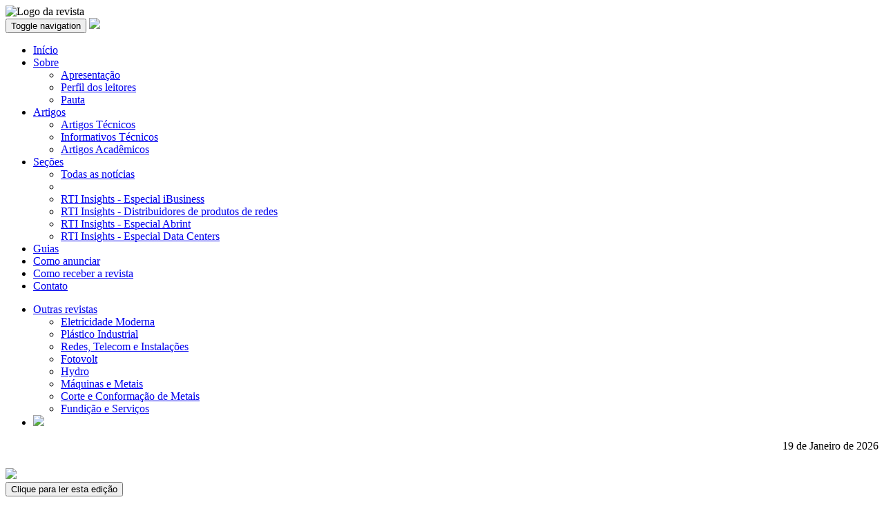

--- FILE ---
content_type: text/html; charset=UTF-8
request_url: https://www.arandanet.com.br/revista/rti/edicao/2013/fevereiro
body_size: 6188
content:
<!DOCTYPE html>
<html lang="pt">
  <head>

    <meta charset="utf-8">
    <meta http-equiv="X-UA-Compatible" content="IE=edge">
    <meta name="viewport" content="width=device-width, initial-scale=1">
    <meta name="description" content=" ">
    <!-- The above 3 meta tags *must* come first in the head; any other head content must come *after* these tags -->
    <title>Redes, Telecom e Instalações - Fevereiro/2013 | Aranda Editora </title>

    <!-- Google Tag Manager -->
<script>(function(w,d,s,l,i){w[l]=w[l]||[];w[l].push({'gtm.start':
  new Date().getTime(),event:'gtm.js'});var f=d.getElementsByTagName(s)[0],
  j=d.createElement(s),dl=l!='dataLayer'?'&l='+l:'';j.async=true;j.src=
  'https://www.googletagmanager.com/gtm.js?id='+i+dl;f.parentNode.insertBefore(j,f);
  })(window,document,'script','dataLayer','GTM-PNDS2X5');</script>
  <!-- End Google Tag Manager -->

    <!-- Google Fonts -->
    <link href="https://fonts.googleapis.com/css?family=Pontano+Sans" rel="stylesheet">
    <link href="https://fonts.googleapis.com/css?family=Exo|Questrial" rel="stylesheet">

    <!-- Bootstrap -->
    <link href="/assets/bootstrap/css/bootstrap.min.css" rel="stylesheet">
    <link href="/assets/jquery/jquery-ui/jquery-ui.min.css" rel="stylesheet">
    <link href="/assets/jquery/jquery-ui/jquery-ui.structure.min.css" rel="stylesheet">
    <link href="/assets/jquery/jquery-ui/jquery-ui.theme.min.css" rel="stylesheet">
    <link href="/assets/font-awesome/css/font-awesome.min.css" rel="stylesheet">
    <link href="/assets/css/main.min.css" rel="stylesheet">
    <link href="/assets/css/hover-min.css" rel="stylesheet">
    <link rel="stylesheet" href="/assets/css/animacao.css" type="text/css" charset="utf-8">
    <link rel="stylesheet" href="/assets/css/menu.css" type="text/css" charset="utf-8">
        <link href="/assets/slick/slick.min.css" rel="stylesheet">
        <link href="/assets/slick/slick-theme.min.css" rel="stylesheet">
    
    <!-- HTML5 shim and Respond.js for IE8 support of HTML5 elements and media queries -->
    <!-- WARNING: Respond.js doesn't work if you view the page via file:// -->
    <!--[if lt IE 9]>
      <script src="https://oss.maxcdn.com/html5shiv/3.7.3/html5shiv.min.js"></script>
      <script src="https://oss.maxcdn.com/respond/1.4.2/respond.min.js"></script>
    <![endif]-->

    <script>
      (function(i,s,o,g,r,a,m){i['GoogleAnalyticsObject']=r;i[r]=i[r]||function(){
      (i[r].q=i[r].q||[]).push(arguments)},i[r].l=1*new Date();a=s.createElement(o),
      m=s.getElementsByTagName(o)[0];a.async=1;a.src=g;m.parentNode.insertBefore(a,m)
      })(window,document,'script','//www.google-analytics.com/analytics.js','ga');

      ga('create', 'UA-73850003-1', 'auto');
      ga('send', 'pageview');

    </script>
  </head>
  <body class="background-eventos">
       <!-- Google Tag Manager (noscript) -->
<noscript><iframe src="https://www.googletagmanager.com/ns.html?id=GTM-PNDS2X5"
  height="0" width="0" style="display:none;visibility:hidden"></iframe></noscript>
  <!-- End Google Tag Manager (noscript) -->

    <div class="container">
  <nav class="navbar navbar-default navbar-fixed-top">
    <div id="forma-rti">
      <img src="/assets/img/logos/menu/rti.png" id="logo" alt="Logo da revista"/>
    </div>
    <div class="container">
      <!-- Brand and toggle get grouped for better mobile display -->
      <div class="navbar-header">
        <button type="button" class="navbar-toggle collapsed" data-toggle="collapse" data-target="#bs-example-navbar-collapse-1" aria-expanded="false">
          <span class="sr-only">Toggle navigation</span>
          <span class="icon-bar"></span>
          <span class="icon-bar"></span>
          <span class="icon-bar"></span>
        </button>
        <a class="navbar-brand" href="/">
          <img src="/assets/img/logos/logo_aranda.png" class="img-responsive">
        </a>
      </div>
      <div class="collapse navbar-collapse" id="bs-example-navbar-collapse-1">
        <ul class="nav navbar-nav fonte-materias-corpo">
          <li><a href="/revista/rti">Início</a></li>
          <li class="dropdown"><a href="#" class="dropdown-toggle" data-toggle="dropdown" role="button" aria-haspopup="true" aria-expanded="false">Sobre <span class="caret"></span></a>
            <ul class="dropdown-menu">
              <li><a href="/revista/rti/apresentacao">Apresentação</a></li>
              <li><a href="/revista/rti/perfil">Perfil dos leitores</a></li>
                            <li><a href="/revista/rti/pauta">Pauta</a></li>
                          </ul>
          </li>
                    <li class="dropdown"><a href="#" class="dropdown-toggle" data-toggle="dropdown" role="button" aria-haspopup="true" aria-expanded="false">Artigos <span class="caret"></span></a>
            <ul class="dropdown-menu">
              <li><a href="/revista/rti/artigos_tecnicos">Artigos Técnicos</a></li>
              <li><a href="/revista/rti/informativos_tecnicos">Informativos Técnicos</a></li>
              <li><a href="/revista/rti/artigos_academicos">Artigos Acadêmicos</a></li>
            </ul>
          </li>
                    <li class="dropdown"><a href="#" class="dropdown-toggle" data-toggle="dropdown" role="button" aria-haspopup="true" aria-expanded="false">Seções <span class="caret"></span></a>
            <ul class="dropdown-menu">
              <li><a href="/revista/rti/noticias">Todas as notícias</a></li>
              <li role="separator" class="divider"></li>
                            <li><a href="/revista/rti/noticias/87">RTI  Insights - Especial iBusiness</a></li>
                            <li><a href="/revista/rti/noticias/86">RTI Insights - Distribuidores de produtos de redes</a></li>
                            <li><a href="/revista/rti/noticias/88">RTI Insights - Especial Abrint</a></li>
                            <li><a href="/revista/rti/noticias/89">RTI Insights - Especial Data Centers</a></li>
                          </ul>
          </li>
                              <li><a href="/revista/rti/guias">Guias</a></li>
          <li><a href="/revista/rti/publicidade">Como anunciar</a></li>
                              <li><a href="https://assinatura.editoraaranda.com.br/pedido/rti" target="_blank">Como receber a revista</a></li>
                              <li><a href="/revista/rti/contato">Contato</a></li>
          
        </ul>
        <ul class="nav navbar-nav navbar-right fonte-materias-corpo">
          <li class="dropdown"><a href="#" class="dropdown-toggle" data-toggle="dropdown" role="button" aria-haspopup="true" aria-expanded="false">Outras revistas <span class="caret"></span></a>
            <ul class="dropdown-menu">
              <li><a href="/revista/em">Eletricidade Moderna</li></a>
              <li><a href="/revista/pi">Plástico Industrial</li></a>
              <li><a href="/revista/rti">Redes, Telecom e Instalações</li></a>
              <li><a href="/revista/fotovolt">Fotovolt</li></a>
              <li><a href="/revista/hydro">Hydro</li></a>
              <li><a href="/revista/mm">Máquinas e Metais</li></a>
              <li><a href="/revista/ccm">Corte e Conformação de Metais</li></a>
              <li><a href="/revista/fs">Fundição e Serviços</li></a>
              
              
            </ul>
          </li>
          <li><a href="/change_language?url=revista-edicoes&amp;revista=rti&amp;ano=2013&amp;mes=fevereiro&amp;" class="navbar-link" title="English version"><img src="/assets/img/bandeiras/united_peq.png" style="width: 30px"></a>
            
          </li>
          
          
          
        </ul>
        
      </div>
     
      <div style="display: flex;  /* habilita o flex box, colocando itens lado a lado*/
      flex-direction: row ;/* columm muda o eixo para coluna ao inves de row */
  
      justify-content: flex-end; /* alinhamento horizontal depende do flex*/
      align-items: right; /* alinhamento vertical depende do flex  */
      align-content: right; /* corrige o alinhamento do conteudo dentro flex */
      flex-wrap: wrap;">
      <span >
                  <script>


            var date = new Date(),
                day = date.getDate(),
                month = date.getMonth(),
                year = date.getFullYear(),
                monthNames = ['Janeiro', 'Fevereiro', 'Março', 'Abril', 'Maio', 'Junho', 'Julho', 'Agosto', 'Setembro', 'Outubro', 'Novembro', 'Dezembro'];
            
            document.write(day + ' de ' + monthNames[date.getMonth()] + ' de ' + year);
            </script>
                  </span>
        </div>  
     
    </div><!-- /.container-fluid -->
    
  </nav>
</div>
<div class="container espaco-menu">
  <br>
  <div class="row">
    <div class="col-sm-3 col-xs-12 text-center" style="padding-top: 5px">
            <a href="/assets/revistas/rti/2013/fevereiro/index.php" target="_blank">
        <img class="img-responsive" src="/assets/img/capas/rti/2013/fevereiro.jpg" />
      </a>
      <br>
      <a href="/assets/revistas/rti/2013/fevereiro/index.php" target="_blank"><button class="btn btn-primary">Clique para ler esta edição</button></a>
                 <!--Botão de -->
    </div>
    <div class="col-sm-7 col-xs-12">
      <h2 style="margin-top: 0px" class="fonte-materias-corpo">Destaques</h2>
      <div class="text-justify fonte-materias-corpo"></div>
    </div>
    <div class="col-sm-2 col-xs-12">
            <a href="/revista/rti/publicidade"><img src="/assets/img/anuncie_conosco.png" class="img-responsive hidden" /></a>
          </div>
  </div>
  <hr>

  <div class="row">
    <h2 class="text-center fonte-materias-corpo">Edições Anteriores</h2>
    <br>
  <div class="col-sm-12">
    <div class="edicoes-anteriores">
        <div class="text-center">
      <a href="/revista/rti/edicao/2025/dezembro">
        <img class="center-block" style="max-width: 100px" src="/assets/img/capas/mini/rti/dezembro2025.jpg" />
        <br>
                2025/dezembro 

              </a>
    </div>
        <div class="text-center">
      <a href="/revista/rti/edicao/2025/novembro">
        <img class="center-block" style="max-width: 100px" src="/assets/img/capas/mini/rti/novembro2025.jpg" />
        <br>
                2025/novembro 

              </a>
    </div>
        <div class="text-center">
      <a href="/revista/rti/edicao/2025/outubro">
        <img class="center-block" style="max-width: 100px" src="/assets/img/capas/mini/rti/outubro2025.jpg" />
        <br>
                2025/outubro 

              </a>
    </div>
        <div class="text-center">
      <a href="/revista/rti/edicao/2025/setembro">
        <img class="center-block" style="max-width: 100px" src="/assets/img/capas/mini/rti/setembro2025.jpg" />
        <br>
                2025/setembro 

              </a>
    </div>
        <div class="text-center">
      <a href="/revista/rti/edicao/2025/agosto">
        <img class="center-block" style="max-width: 100px" src="/assets/img/capas/mini/rti/agosto2025.jpg" />
        <br>
                2025/agosto 

              </a>
    </div>
        <div class="text-center">
      <a href="/revista/rti/edicao/2025/julho">
        <img class="center-block" style="max-width: 100px" src="/assets/img/capas/mini/rti/julho2025.jpg" />
        <br>
                2025/julho 

              </a>
    </div>
        <div class="text-center">
      <a href="/revista/rti/edicao/2025/junho">
        <img class="center-block" style="max-width: 100px" src="/assets/img/capas/mini/rti/junho2025.jpg" />
        <br>
                2025/junho 

              </a>
    </div>
        <div class="text-center">
      <a href="/revista/rti/edicao/2025/maio">
        <img class="center-block" style="max-width: 100px" src="/assets/img/capas/mini/rti/maio2025.jpg" />
        <br>
                2025/maio 

              </a>
    </div>
        <div class="text-center">
      <a href="/revista/rti/edicao/2025/abril">
        <img class="center-block" style="max-width: 100px" src="/assets/img/capas/mini/rti/abril2025.jpg" />
        <br>
                2025/abril 

              </a>
    </div>
        <div class="text-center">
      <a href="/revista/rti/edicao/2025/marco">
        <img class="center-block" style="max-width: 100px" src="/assets/img/capas/mini/rti/marco2025.jpg" />
        <br>
                2025/marco 

              </a>
    </div>
        <div class="text-center">
      <a href="/revista/rti/edicao/2025/fevereiro">
        <img class="center-block" style="max-width: 100px" src="/assets/img/capas/mini/rti/fevereiro2025.jpg" />
        <br>
                2025/fevereiro 

              </a>
    </div>
        <div class="text-center">
      <a href="/revista/rti/edicao/2025/janeiro">
        <img class="center-block" style="max-width: 100px" src="/assets/img/capas/mini/rti/janeiro2025.jpg" />
        <br>
                2025/janeiro 

              </a>
    </div>
        <div class="text-center">
      <a href="/revista/rti/edicao/2024/dezembro">
        <img class="center-block" style="max-width: 100px" src="/assets/img/capas/mini/rti/dezembro2024.jpg" />
        <br>
                2024/dezembro 

              </a>
    </div>
        <div class="text-center">
      <a href="/revista/rti/edicao/2024/novembro">
        <img class="center-block" style="max-width: 100px" src="/assets/img/capas/mini/rti/novembro2024.jpg" />
        <br>
                2024/novembro 

              </a>
    </div>
        <div class="text-center">
      <a href="/revista/rti/edicao/2024/outubro">
        <img class="center-block" style="max-width: 100px" src="/assets/img/capas/mini/rti/outubro2024.jpg" />
        <br>
                2024/outubro 

              </a>
    </div>
        <div class="text-center">
      <a href="/revista/rti/edicao/2024/setembro">
        <img class="center-block" style="max-width: 100px" src="/assets/img/capas/mini/rti/setembro2024.jpg" />
        <br>
                2024/setembro 

              </a>
    </div>
        <div class="text-center">
      <a href="/revista/rti/edicao/2024/agosto">
        <img class="center-block" style="max-width: 100px" src="/assets/img/capas/mini/rti/agosto2024.jpg" />
        <br>
                2024/agosto 

              </a>
    </div>
        <div class="text-center">
      <a href="/revista/rti/edicao/2024/julho">
        <img class="center-block" style="max-width: 100px" src="/assets/img/capas/mini/rti/julho2024.jpg" />
        <br>
                2024/julho 

              </a>
    </div>
        <div class="text-center">
      <a href="/revista/rti/edicao/2024/junho">
        <img class="center-block" style="max-width: 100px" src="/assets/img/capas/mini/rti/junho2024.jpg" />
        <br>
                2024/junho 

              </a>
    </div>
        <div class="text-center">
      <a href="/revista/rti/edicao/2024/maio">
        <img class="center-block" style="max-width: 100px" src="/assets/img/capas/mini/rti/maio2024.jpg" />
        <br>
                2024/maio 

              </a>
    </div>
        <div class="text-center">
      <a href="/revista/rti/edicao/2024/abril">
        <img class="center-block" style="max-width: 100px" src="/assets/img/capas/mini/rti/abril2024.jpg" />
        <br>
                2024/abril 

              </a>
    </div>
        <div class="text-center">
      <a href="/revista/rti/edicao/2024/marco">
        <img class="center-block" style="max-width: 100px" src="/assets/img/capas/mini/rti/marco2024.jpg" />
        <br>
                2024/marco 

              </a>
    </div>
        <div class="text-center">
      <a href="/revista/rti/edicao/2024/fevereiro">
        <img class="center-block" style="max-width: 100px" src="/assets/img/capas/mini/rti/fevereiro2024.jpg" />
        <br>
                2024/fevereiro 

              </a>
    </div>
        <div class="text-center">
      <a href="/revista/rti/edicao/2024/janeiro">
        <img class="center-block" style="max-width: 100px" src="/assets/img/capas/mini/rti/janeiro2024.jpg" />
        <br>
                2024/janeiro 

              </a>
    </div>
        <div class="text-center">
      <a href="/revista/rti/edicao/2023/dezembro">
        <img class="center-block" style="max-width: 100px" src="/assets/img/capas/mini/rti/dezembro2023.jpg" />
        <br>
                2023/dezembro 

              </a>
    </div>
        <div class="text-center">
      <a href="/revista/rti/edicao/2023/novembro">
        <img class="center-block" style="max-width: 100px" src="/assets/img/capas/mini/rti/novembro2023.jpg" />
        <br>
                2023/novembro 

              </a>
    </div>
        <div class="text-center">
      <a href="/revista/rti/edicao/2023/outubro">
        <img class="center-block" style="max-width: 100px" src="/assets/img/capas/mini/rti/outubro2023.jpg" />
        <br>
                2023/outubro 

              </a>
    </div>
        <div class="text-center">
      <a href="/revista/rti/edicao/2023/setembro">
        <img class="center-block" style="max-width: 100px" src="/assets/img/capas/mini/rti/setembro2023.jpg" />
        <br>
                2023/setembro 

              </a>
    </div>
        <div class="text-center">
      <a href="/revista/rti/edicao/2023/agosto">
        <img class="center-block" style="max-width: 100px" src="/assets/img/capas/mini/rti/agosto2023.jpg" />
        <br>
                2023/agosto 

              </a>
    </div>
        <div class="text-center">
      <a href="/revista/rti/edicao/2023/julho">
        <img class="center-block" style="max-width: 100px" src="/assets/img/capas/mini/rti/julho2023.jpg" />
        <br>
                2023/julho 

              </a>
    </div>
        <div class="text-center">
      <a href="/revista/rti/edicao/2023/junho">
        <img class="center-block" style="max-width: 100px" src="/assets/img/capas/mini/rti/junho2023.jpg" />
        <br>
                2023/junho 

              </a>
    </div>
        <div class="text-center">
      <a href="/revista/rti/edicao/2023/maio">
        <img class="center-block" style="max-width: 100px" src="/assets/img/capas/mini/rti/maio2023.jpg" />
        <br>
                2023/maio 

              </a>
    </div>
        <div class="text-center">
      <a href="/revista/rti/edicao/2023/abril">
        <img class="center-block" style="max-width: 100px" src="/assets/img/capas/mini/rti/abril2023.jpg" />
        <br>
                2023/abril 

              </a>
    </div>
        <div class="text-center">
      <a href="/revista/rti/edicao/2023/marco">
        <img class="center-block" style="max-width: 100px" src="/assets/img/capas/mini/rti/marco2023.jpg" />
        <br>
                2023/marco 

              </a>
    </div>
        <div class="text-center">
      <a href="/revista/rti/edicao/2023/fevereiro">
        <img class="center-block" style="max-width: 100px" src="/assets/img/capas/mini/rti/fevereiro2023.jpg" />
        <br>
                2023/fevereiro 

              </a>
    </div>
        <div class="text-center">
      <a href="/revista/rti/edicao/2023/janeiro">
        <img class="center-block" style="max-width: 100px" src="/assets/img/capas/mini/rti/janeiro2023.jpg" />
        <br>
                2023/janeiro 

              </a>
    </div>
        <div class="text-center">
      <a href="/revista/rti/edicao/2022/dezembro">
        <img class="center-block" style="max-width: 100px" src="/assets/img/capas/mini/rti/dezembro2022.jpg" />
        <br>
                2022/dezembro 

              </a>
    </div>
        <div class="text-center">
      <a href="/revista/rti/edicao/2022/novembro">
        <img class="center-block" style="max-width: 100px" src="/assets/img/capas/mini/rti/novembro2022.jpg" />
        <br>
                2022/novembro 

              </a>
    </div>
        <div class="text-center">
      <a href="/revista/rti/edicao/2022/outubro">
        <img class="center-block" style="max-width: 100px" src="/assets/img/capas/mini/rti/outubro2022.jpg" />
        <br>
                2022/outubro 

              </a>
    </div>
        <div class="text-center">
      <a href="/revista/rti/edicao/2022/setembro">
        <img class="center-block" style="max-width: 100px" src="/assets/img/capas/mini/rti/setembro2022.jpg" />
        <br>
                2022/setembro 

              </a>
    </div>
        <div class="text-center">
      <a href="/revista/rti/edicao/2022/agosto">
        <img class="center-block" style="max-width: 100px" src="/assets/img/capas/mini/rti/agosto2022.jpg" />
        <br>
                2022/agosto 

              </a>
    </div>
        <div class="text-center">
      <a href="/revista/rti/edicao/2022/julho">
        <img class="center-block" style="max-width: 100px" src="/assets/img/capas/mini/rti/julho2022.jpg" />
        <br>
                2022/julho 

              </a>
    </div>
        <div class="text-center">
      <a href="/revista/rti/edicao/2022/junho">
        <img class="center-block" style="max-width: 100px" src="/assets/img/capas/mini/rti/junho2022.jpg" />
        <br>
                2022/junho 

              </a>
    </div>
        <div class="text-center">
      <a href="/revista/rti/edicao/2022/maio">
        <img class="center-block" style="max-width: 100px" src="/assets/img/capas/mini/rti/maio2022.jpg" />
        <br>
                2022/maio 

              </a>
    </div>
        <div class="text-center">
      <a href="/revista/rti/edicao/2022/abril">
        <img class="center-block" style="max-width: 100px" src="/assets/img/capas/mini/rti/abril2022.jpg" />
        <br>
                2022/abril 

              </a>
    </div>
        <div class="text-center">
      <a href="/revista/rti/edicao/2022/marco">
        <img class="center-block" style="max-width: 100px" src="/assets/img/capas/mini/rti/marco2022.jpg" />
        <br>
                2022/marco 

              </a>
    </div>
        <div class="text-center">
      <a href="/revista/rti/edicao/2022/fevereiro">
        <img class="center-block" style="max-width: 100px" src="/assets/img/capas/mini/rti/fevereiro2022.jpg" />
        <br>
                2022/fevereiro 

              </a>
    </div>
        <div class="text-center">
      <a href="/revista/rti/edicao/2022/janeiro">
        <img class="center-block" style="max-width: 100px" src="/assets/img/capas/mini/rti/janeiro2022.jpg" />
        <br>
                2022/janeiro 

              </a>
    </div>
        <div class="text-center">
      <a href="/revista/rti/edicao/2021/dezembro">
        <img class="center-block" style="max-width: 100px" src="/assets/img/capas/mini/rti/dezembro2021.jpg" />
        <br>
                2021/dezembro 

              </a>
    </div>
        <div class="text-center">
      <a href="/revista/rti/edicao/2021/novembro">
        <img class="center-block" style="max-width: 100px" src="/assets/img/capas/mini/rti/novembro2021.jpg" />
        <br>
                2021/novembro 

              </a>
    </div>
        <div class="text-center">
      <a href="/revista/rti/edicao/2021/outubro">
        <img class="center-block" style="max-width: 100px" src="/assets/img/capas/mini/rti/outubro2021.jpg" />
        <br>
                2021/outubro 

              </a>
    </div>
        <div class="text-center">
      <a href="/revista/rti/edicao/2021/setembro">
        <img class="center-block" style="max-width: 100px" src="/assets/img/capas/mini/rti/setembro2021.jpg" />
        <br>
                2021/setembro 

              </a>
    </div>
        <div class="text-center">
      <a href="/revista/rti/edicao/2021/agosto">
        <img class="center-block" style="max-width: 100px" src="/assets/img/capas/mini/rti/agosto2021.jpg" />
        <br>
                2021/agosto 

              </a>
    </div>
        <div class="text-center">
      <a href="/revista/rti/edicao/2021/julho">
        <img class="center-block" style="max-width: 100px" src="/assets/img/capas/mini/rti/julho2021.jpg" />
        <br>
                2021/julho 

              </a>
    </div>
        <div class="text-center">
      <a href="/revista/rti/edicao/2021/junho">
        <img class="center-block" style="max-width: 100px" src="/assets/img/capas/mini/rti/junho2021.jpg" />
        <br>
                2021/junho 

              </a>
    </div>
        <div class="text-center">
      <a href="/revista/rti/edicao/2021/maio">
        <img class="center-block" style="max-width: 100px" src="/assets/img/capas/mini/rti/maio2021.jpg" />
        <br>
                2021/maio 

              </a>
    </div>
        <div class="text-center">
      <a href="/revista/rti/edicao/2021/abril">
        <img class="center-block" style="max-width: 100px" src="/assets/img/capas/mini/rti/abril2021.jpg" />
        <br>
                2021/abril 

              </a>
    </div>
        <div class="text-center">
      <a href="/revista/rti/edicao/2021/marco">
        <img class="center-block" style="max-width: 100px" src="/assets/img/capas/mini/rti/marco2021.jpg" />
        <br>
                2021/marco 

              </a>
    </div>
        <div class="text-center">
      <a href="/revista/rti/edicao/2021/fevereiro">
        <img class="center-block" style="max-width: 100px" src="/assets/img/capas/mini/rti/fevereiro2021.jpg" />
        <br>
                2021/fevereiro 

              </a>
    </div>
        <div class="text-center">
      <a href="/revista/rti/edicao/2021/janeiro">
        <img class="center-block" style="max-width: 100px" src="/assets/img/capas/mini/rti/janeiro2021.jpg" />
        <br>
                2021/janeiro 

              </a>
    </div>
        <div class="text-center">
      <a href="/revista/rti/edicao/2020/dezembro">
        <img class="center-block" style="max-width: 100px" src="/assets/img/capas/mini/rti/dezembro2020.jpg" />
        <br>
                2020/dezembro 

              </a>
    </div>
        <div class="text-center">
      <a href="/revista/rti/edicao/2020/novembro">
        <img class="center-block" style="max-width: 100px" src="/assets/img/capas/mini/rti/novembro2020.jpg" />
        <br>
                2020/novembro 

              </a>
    </div>
        <div class="text-center">
      <a href="/revista/rti/edicao/2020/outubro">
        <img class="center-block" style="max-width: 100px" src="/assets/img/capas/mini/rti/outubro2020.jpg" />
        <br>
                2020/outubro 

              </a>
    </div>
        <div class="text-center">
      <a href="/revista/rti/edicao/2020/setembro">
        <img class="center-block" style="max-width: 100px" src="/assets/img/capas/mini/rti/setembro2020.jpg" />
        <br>
                2020/setembro 

              </a>
    </div>
        <div class="text-center">
      <a href="/revista/rti/edicao/2020/agosto">
        <img class="center-block" style="max-width: 100px" src="/assets/img/capas/mini/rti/agosto2020.jpg" />
        <br>
                2020/agosto 

              </a>
    </div>
        <div class="text-center">
      <a href="/revista/rti/edicao/2020/julho">
        <img class="center-block" style="max-width: 100px" src="/assets/img/capas/mini/rti/julho2020.jpg" />
        <br>
                2020/julho 

              </a>
    </div>
        <div class="text-center">
      <a href="/revista/rti/edicao/2020/junho">
        <img class="center-block" style="max-width: 100px" src="/assets/img/capas/mini/rti/junho2020.jpg" />
        <br>
                2020/junho 

              </a>
    </div>
        <div class="text-center">
      <a href="/revista/rti/edicao/2020/maio">
        <img class="center-block" style="max-width: 100px" src="/assets/img/capas/mini/rti/maio2020.jpg" />
        <br>
                2020/maio 

              </a>
    </div>
        <div class="text-center">
      <a href="/revista/rti/edicao/2020/abril">
        <img class="center-block" style="max-width: 100px" src="/assets/img/capas/mini/rti/abril2020.jpg" />
        <br>
                2020/abril 

              </a>
    </div>
        <div class="text-center">
      <a href="/revista/rti/edicao/2020/marco">
        <img class="center-block" style="max-width: 100px" src="/assets/img/capas/mini/rti/marco2020.jpg" />
        <br>
                2020/marco 

              </a>
    </div>
        <div class="text-center">
      <a href="/revista/rti/edicao/2020/fevereiro">
        <img class="center-block" style="max-width: 100px" src="/assets/img/capas/mini/rti/fevereiro2020.jpg" />
        <br>
                2020/fevereiro 

              </a>
    </div>
        <div class="text-center">
      <a href="/revista/rti/edicao/2020/janeiro">
        <img class="center-block" style="max-width: 100px" src="/assets/img/capas/mini/rti/janeiro2020.jpg" />
        <br>
                2020/janeiro 

              </a>
    </div>
        <div class="text-center">
      <a href="/revista/rti/edicao/2019/dezembro">
        <img class="center-block" style="max-width: 100px" src="/assets/img/capas/mini/rti/dezembro2019.jpg" />
        <br>
                2019/dezembro 

              </a>
    </div>
        <div class="text-center">
      <a href="/revista/rti/edicao/2019/novembro">
        <img class="center-block" style="max-width: 100px" src="/assets/img/capas/mini/rti/novembro2019.jpg" />
        <br>
                2019/novembro 

              </a>
    </div>
        <div class="text-center">
      <a href="/revista/rti/edicao/2019/outubro">
        <img class="center-block" style="max-width: 100px" src="/assets/img/capas/mini/rti/outubro2019.jpg" />
        <br>
                2019/outubro 

              </a>
    </div>
        <div class="text-center">
      <a href="/revista/rti/edicao/2019/setembro">
        <img class="center-block" style="max-width: 100px" src="/assets/img/capas/mini/rti/setembro2019.jpg" />
        <br>
                2019/setembro 

              </a>
    </div>
        <div class="text-center">
      <a href="/revista/rti/edicao/2019/agosto">
        <img class="center-block" style="max-width: 100px" src="/assets/img/capas/mini/rti/agosto2019.jpg" />
        <br>
                2019/agosto 

              </a>
    </div>
        <div class="text-center">
      <a href="/revista/rti/edicao/2019/julho">
        <img class="center-block" style="max-width: 100px" src="/assets/img/capas/mini/rti/julho2019.jpg" />
        <br>
                2019/julho 

              </a>
    </div>
        <div class="text-center">
      <a href="/revista/rti/edicao/2019/junho">
        <img class="center-block" style="max-width: 100px" src="/assets/img/capas/mini/rti/junho2019.jpg" />
        <br>
                2019/junho 

              </a>
    </div>
        <div class="text-center">
      <a href="/revista/rti/edicao/2019/maio">
        <img class="center-block" style="max-width: 100px" src="/assets/img/capas/mini/rti/maio2019.jpg" />
        <br>
                2019/maio 

              </a>
    </div>
        <div class="text-center">
      <a href="/revista/rti/edicao/2019/abril">
        <img class="center-block" style="max-width: 100px" src="/assets/img/capas/mini/rti/abril2019.jpg" />
        <br>
                2019/abril 

              </a>
    </div>
        <div class="text-center">
      <a href="/revista/rti/edicao/2019/marco">
        <img class="center-block" style="max-width: 100px" src="/assets/img/capas/mini/rti/marco2019.jpg" />
        <br>
                2019/marco 

              </a>
    </div>
        <div class="text-center">
      <a href="/revista/rti/edicao/2019/fevereiro">
        <img class="center-block" style="max-width: 100px" src="/assets/img/capas/mini/rti/fevereiro2019.jpg" />
        <br>
                2019/fevereiro 

              </a>
    </div>
        <div class="text-center">
      <a href="/revista/rti/edicao/2019/janeiro">
        <img class="center-block" style="max-width: 100px" src="/assets/img/capas/mini/rti/janeiro2019.jpg" />
        <br>
                2019/janeiro 

              </a>
    </div>
        <div class="text-center">
      <a href="/revista/rti/edicao/2018/dezembro">
        <img class="center-block" style="max-width: 100px" src="/assets/img/capas/mini/rti/dezembro2018.jpg" />
        <br>
                2018/dezembro 

              </a>
    </div>
        <div class="text-center">
      <a href="/revista/rti/edicao/2018/novembro">
        <img class="center-block" style="max-width: 100px" src="/assets/img/capas/mini/rti/novembro2018.jpg" />
        <br>
                2018/novembro 

              </a>
    </div>
        <div class="text-center">
      <a href="/revista/rti/edicao/2018/outubro">
        <img class="center-block" style="max-width: 100px" src="/assets/img/capas/mini/rti/outubro2018.jpg" />
        <br>
                2018/outubro 

              </a>
    </div>
        <div class="text-center">
      <a href="/revista/rti/edicao/2018/setembro">
        <img class="center-block" style="max-width: 100px" src="/assets/img/capas/mini/rti/setembro2018.jpg" />
        <br>
                2018/setembro 

              </a>
    </div>
        <div class="text-center">
      <a href="/revista/rti/edicao/2018/agosto">
        <img class="center-block" style="max-width: 100px" src="/assets/img/capas/mini/rti/agosto2018.jpg" />
        <br>
                2018/agosto 

              </a>
    </div>
        <div class="text-center">
      <a href="/revista/rti/edicao/2018/julho">
        <img class="center-block" style="max-width: 100px" src="/assets/img/capas/mini/rti/julho2018.jpg" />
        <br>
                2018/julho 

              </a>
    </div>
        <div class="text-center">
      <a href="/revista/rti/edicao/2018/junho">
        <img class="center-block" style="max-width: 100px" src="/assets/img/capas/mini/rti/junho2018.jpg" />
        <br>
                2018/junho 

              </a>
    </div>
        <div class="text-center">
      <a href="/revista/rti/edicao/2018/maio">
        <img class="center-block" style="max-width: 100px" src="/assets/img/capas/mini/rti/maio2018.jpg" />
        <br>
                2018/maio 

              </a>
    </div>
        <div class="text-center">
      <a href="/revista/rti/edicao/2018/abril">
        <img class="center-block" style="max-width: 100px" src="/assets/img/capas/mini/rti/abril2018.jpg" />
        <br>
                2018/abril 

              </a>
    </div>
        <div class="text-center">
      <a href="/revista/rti/edicao/2018/marco">
        <img class="center-block" style="max-width: 100px" src="/assets/img/capas/mini/rti/marco2018.jpg" />
        <br>
                2018/marco 

              </a>
    </div>
        <div class="text-center">
      <a href="/revista/rti/edicao/2018/fevereiro">
        <img class="center-block" style="max-width: 100px" src="/assets/img/capas/mini/rti/fevereiro2018.jpg" />
        <br>
                2018/fevereiro 

              </a>
    </div>
        <div class="text-center">
      <a href="/revista/rti/edicao/2018/janeiro">
        <img class="center-block" style="max-width: 100px" src="/assets/img/capas/mini/rti/janeiro2018.jpg" />
        <br>
                2018/janeiro 

              </a>
    </div>
        <div class="text-center">
      <a href="/revista/rti/edicao/2017/dezembro">
        <img class="center-block" style="max-width: 100px" src="/assets/img/capas/mini/rti/dezembro2017.jpg" />
        <br>
                2017/dezembro 

              </a>
    </div>
        <div class="text-center">
      <a href="/revista/rti/edicao/2017/novembro">
        <img class="center-block" style="max-width: 100px" src="/assets/img/capas/mini/rti/novembro2017.jpg" />
        <br>
                2017/novembro 

              </a>
    </div>
        <div class="text-center">
      <a href="/revista/rti/edicao/2017/outubro">
        <img class="center-block" style="max-width: 100px" src="/assets/img/capas/mini/rti/outubro2017.jpg" />
        <br>
                2017/outubro 

              </a>
    </div>
        <div class="text-center">
      <a href="/revista/rti/edicao/2017/setembro">
        <img class="center-block" style="max-width: 100px" src="/assets/img/capas/mini/rti/setembro2017.jpg" />
        <br>
                2017/setembro 

              </a>
    </div>
        <div class="text-center">
      <a href="/revista/rti/edicao/2017/agosto">
        <img class="center-block" style="max-width: 100px" src="/assets/img/capas/mini/rti/agosto2017.jpg" />
        <br>
                2017/agosto 

              </a>
    </div>
        <div class="text-center">
      <a href="/revista/rti/edicao/2017/julho">
        <img class="center-block" style="max-width: 100px" src="/assets/img/capas/mini/rti/julho2017.jpg" />
        <br>
                2017/julho 

              </a>
    </div>
        <div class="text-center">
      <a href="/revista/rti/edicao/2017/junho">
        <img class="center-block" style="max-width: 100px" src="/assets/img/capas/mini/rti/junho2017.jpg" />
        <br>
                2017/junho 

              </a>
    </div>
        <div class="text-center">
      <a href="/revista/rti/edicao/2017/maio">
        <img class="center-block" style="max-width: 100px" src="/assets/img/capas/mini/rti/maio2017.jpg" />
        <br>
                2017/maio 

              </a>
    </div>
        <div class="text-center">
      <a href="/revista/rti/edicao/2017/abril">
        <img class="center-block" style="max-width: 100px" src="/assets/img/capas/mini/rti/abril2017.jpg" />
        <br>
                2017/abril 

              </a>
    </div>
        <div class="text-center">
      <a href="/revista/rti/edicao/2017/marco">
        <img class="center-block" style="max-width: 100px" src="/assets/img/capas/mini/rti/marco2017.jpg" />
        <br>
                2017/marco 

              </a>
    </div>
        <div class="text-center">
      <a href="/revista/rti/edicao/2017/fevereiro">
        <img class="center-block" style="max-width: 100px" src="/assets/img/capas/mini/rti/fevereiro2017.jpg" />
        <br>
                2017/fevereiro 

              </a>
    </div>
        <div class="text-center">
      <a href="/revista/rti/edicao/2017/janeiro">
        <img class="center-block" style="max-width: 100px" src="/assets/img/capas/mini/rti/janeiro2017.jpg" />
        <br>
                2017/janeiro 

              </a>
    </div>
        <div class="text-center">
      <a href="/revista/rti/edicao/2016/dezembro">
        <img class="center-block" style="max-width: 100px" src="/assets/img/capas/mini/rti/dezembro2016.jpg" />
        <br>
                2016/dezembro 

              </a>
    </div>
        <div class="text-center">
      <a href="/revista/rti/edicao/2016/novembro">
        <img class="center-block" style="max-width: 100px" src="/assets/img/capas/mini/rti/novembro2016.jpg" />
        <br>
                2016/novembro 

              </a>
    </div>
        <div class="text-center">
      <a href="/revista/rti/edicao/2016/outubro">
        <img class="center-block" style="max-width: 100px" src="/assets/img/capas/mini/rti/outubro2016.jpg" />
        <br>
                2016/outubro 

              </a>
    </div>
        <div class="text-center">
      <a href="/revista/rti/edicao/2016/setembro">
        <img class="center-block" style="max-width: 100px" src="/assets/img/capas/mini/rti/setembro2016.jpg" />
        <br>
                2016/setembro 

              </a>
    </div>
        <div class="text-center">
      <a href="/revista/rti/edicao/2016/agosto">
        <img class="center-block" style="max-width: 100px" src="/assets/img/capas/mini/rti/agosto2016.jpg" />
        <br>
                2016/agosto 

              </a>
    </div>
        <div class="text-center">
      <a href="/revista/rti/edicao/2016/julho">
        <img class="center-block" style="max-width: 100px" src="/assets/img/capas/mini/rti/julho2016.jpg" />
        <br>
                2016/julho 

              </a>
    </div>
        <div class="text-center">
      <a href="/revista/rti/edicao/2016/junho">
        <img class="center-block" style="max-width: 100px" src="/assets/img/capas/mini/rti/junho2016.jpg" />
        <br>
                2016/junho 

              </a>
    </div>
        <div class="text-center">
      <a href="/revista/rti/edicao/2016/maio">
        <img class="center-block" style="max-width: 100px" src="/assets/img/capas/mini/rti/maio2016.jpg" />
        <br>
                2016/maio 

              </a>
    </div>
        <div class="text-center">
      <a href="/revista/rti/edicao/2016/abril">
        <img class="center-block" style="max-width: 100px" src="/assets/img/capas/mini/rti/abril2016.jpg" />
        <br>
                2016/abril 

              </a>
    </div>
        <div class="text-center">
      <a href="/revista/rti/edicao/2016/marco">
        <img class="center-block" style="max-width: 100px" src="/assets/img/capas/mini/rti/marco2016.jpg" />
        <br>
                2016/marco 

              </a>
    </div>
        <div class="text-center">
      <a href="/revista/rti/edicao/2016/fevereiro">
        <img class="center-block" style="max-width: 100px" src="/assets/img/capas/mini/rti/fevereiro2016.jpg" />
        <br>
                2016/fevereiro 

              </a>
    </div>
        <div class="text-center">
      <a href="/revista/rti/edicao/2016/janeiro">
        <img class="center-block" style="max-width: 100px" src="/assets/img/capas/mini/rti/janeiro2016.jpg" />
        <br>
                2016/janeiro 

              </a>
    </div>
        <div class="text-center">
      <a href="/revista/rti/edicao/2015/dezembro">
        <img class="center-block" style="max-width: 100px" src="/assets/img/capas/mini/rti/dezembro2015.jpg" />
        <br>
                2015/dezembro 

              </a>
    </div>
        <div class="text-center">
      <a href="/revista/rti/edicao/2015/novembro">
        <img class="center-block" style="max-width: 100px" src="/assets/img/capas/mini/rti/novembro2015.jpg" />
        <br>
                2015/novembro 

              </a>
    </div>
        <div class="text-center">
      <a href="/revista/rti/edicao/2015/outubro">
        <img class="center-block" style="max-width: 100px" src="/assets/img/capas/mini/rti/outubro2015.jpg" />
        <br>
                2015/outubro 

              </a>
    </div>
        <div class="text-center">
      <a href="/revista/rti/edicao/2015/setembro">
        <img class="center-block" style="max-width: 100px" src="/assets/img/capas/mini/rti/setembro2015.jpg" />
        <br>
                2015/setembro 

              </a>
    </div>
        <div class="text-center">
      <a href="/revista/rti/edicao/2015/agosto">
        <img class="center-block" style="max-width: 100px" src="/assets/img/capas/mini/rti/agosto2015.jpg" />
        <br>
                2015/agosto 

              </a>
    </div>
        <div class="text-center">
      <a href="/revista/rti/edicao/2015/julho">
        <img class="center-block" style="max-width: 100px" src="/assets/img/capas/mini/rti/julho2015.jpg" />
        <br>
                2015/julho 

              </a>
    </div>
        <div class="text-center">
      <a href="/revista/rti/edicao/2015/junho">
        <img class="center-block" style="max-width: 100px" src="/assets/img/capas/mini/rti/junho2015.jpg" />
        <br>
                2015/junho 

              </a>
    </div>
        <div class="text-center">
      <a href="/revista/rti/edicao/2015/maio">
        <img class="center-block" style="max-width: 100px" src="/assets/img/capas/mini/rti/maio2015.jpg" />
        <br>
                2015/maio 

              </a>
    </div>
        <div class="text-center">
      <a href="/revista/rti/edicao/2015/abril">
        <img class="center-block" style="max-width: 100px" src="/assets/img/capas/mini/rti/abril2015.jpg" />
        <br>
                2015/abril 

              </a>
    </div>
        <div class="text-center">
      <a href="/revista/rti/edicao/2015/marco">
        <img class="center-block" style="max-width: 100px" src="/assets/img/capas/mini/rti/marco2015.jpg" />
        <br>
                2015/marco 

              </a>
    </div>
        <div class="text-center">
      <a href="/revista/rti/edicao/2015/fevereiro">
        <img class="center-block" style="max-width: 100px" src="/assets/img/capas/mini/rti/fevereiro2015.jpg" />
        <br>
                2015/fevereiro 

              </a>
    </div>
        <div class="text-center">
      <a href="/revista/rti/edicao/2015/janeiro">
        <img class="center-block" style="max-width: 100px" src="/assets/img/capas/mini/rti/janeiro2015.jpg" />
        <br>
                2015/janeiro 

              </a>
    </div>
        <div class="text-center">
      <a href="/revista/rti/edicao/2014/dezembro">
        <img class="center-block" style="max-width: 100px" src="/assets/img/capas/mini/rti/dezembro2014.jpg" />
        <br>
                2014/dezembro 

              </a>
    </div>
        <div class="text-center">
      <a href="/revista/rti/edicao/2014/novembro">
        <img class="center-block" style="max-width: 100px" src="/assets/img/capas/mini/rti/novembro2014.jpg" />
        <br>
                2014/novembro 

              </a>
    </div>
        <div class="text-center">
      <a href="/revista/rti/edicao/2014/outubro">
        <img class="center-block" style="max-width: 100px" src="/assets/img/capas/mini/rti/outubro2014.jpg" />
        <br>
                2014/outubro 

              </a>
    </div>
        <div class="text-center">
      <a href="/revista/rti/edicao/2014/setembro">
        <img class="center-block" style="max-width: 100px" src="/assets/img/capas/mini/rti/setembro2014.jpg" />
        <br>
                2014/setembro 

              </a>
    </div>
        <div class="text-center">
      <a href="/revista/rti/edicao/2014/agosto">
        <img class="center-block" style="max-width: 100px" src="/assets/img/capas/mini/rti/agosto2014.jpg" />
        <br>
                2014/agosto 

              </a>
    </div>
        <div class="text-center">
      <a href="/revista/rti/edicao/2014/julho">
        <img class="center-block" style="max-width: 100px" src="/assets/img/capas/mini/rti/julho2014.jpg" />
        <br>
                2014/julho 

              </a>
    </div>
        <div class="text-center">
      <a href="/revista/rti/edicao/2014/junho">
        <img class="center-block" style="max-width: 100px" src="/assets/img/capas/mini/rti/junho2014.jpg" />
        <br>
                2014/junho 

              </a>
    </div>
        <div class="text-center">
      <a href="/revista/rti/edicao/2014/maio">
        <img class="center-block" style="max-width: 100px" src="/assets/img/capas/mini/rti/maio2014.jpg" />
        <br>
                2014/maio 

              </a>
    </div>
        <div class="text-center">
      <a href="/revista/rti/edicao/2014/abril">
        <img class="center-block" style="max-width: 100px" src="/assets/img/capas/mini/rti/abril2014.jpg" />
        <br>
                2014/abril 

              </a>
    </div>
        <div class="text-center">
      <a href="/revista/rti/edicao/2014/marco">
        <img class="center-block" style="max-width: 100px" src="/assets/img/capas/mini/rti/marco2014.jpg" />
        <br>
                2014/marco 

              </a>
    </div>
        <div class="text-center">
      <a href="/revista/rti/edicao/2014/fevereiro">
        <img class="center-block" style="max-width: 100px" src="/assets/img/capas/mini/rti/fevereiro2014.jpg" />
        <br>
                2014/fevereiro 

              </a>
    </div>
        <div class="text-center">
      <a href="/revista/rti/edicao/2014/janeiro">
        <img class="center-block" style="max-width: 100px" src="/assets/img/capas/mini/rti/janeiro2014.jpg" />
        <br>
                2014/janeiro 

              </a>
    </div>
        <div class="text-center">
      <a href="/revista/rti/edicao/2013/dezembro">
        <img class="center-block" style="max-width: 100px" src="/assets/img/capas/mini/rti/dezembro2013.jpg" />
        <br>
                2013/dezembro 

              </a>
    </div>
        <div class="text-center">
      <a href="/revista/rti/edicao/2013/novembro">
        <img class="center-block" style="max-width: 100px" src="/assets/img/capas/mini/rti/novembro2013.jpg" />
        <br>
                2013/novembro 

              </a>
    </div>
        <div class="text-center">
      <a href="/revista/rti/edicao/2013/outubro">
        <img class="center-block" style="max-width: 100px" src="/assets/img/capas/mini/rti/outubro2013.jpg" />
        <br>
                2013/outubro 

              </a>
    </div>
        <div class="text-center">
      <a href="/revista/rti/edicao/2013/setembro">
        <img class="center-block" style="max-width: 100px" src="/assets/img/capas/mini/rti/setembro2013.jpg" />
        <br>
                2013/setembro 

              </a>
    </div>
        <div class="text-center">
      <a href="/revista/rti/edicao/2013/agosto">
        <img class="center-block" style="max-width: 100px" src="/assets/img/capas/mini/rti/agosto2013.jpg" />
        <br>
                2013/agosto 

              </a>
    </div>
        <div class="text-center">
      <a href="/revista/rti/edicao/2013/julho">
        <img class="center-block" style="max-width: 100px" src="/assets/img/capas/mini/rti/julho2013.jpg" />
        <br>
                2013/julho 

              </a>
    </div>
        <div class="text-center">
      <a href="/revista/rti/edicao/2013/junho">
        <img class="center-block" style="max-width: 100px" src="/assets/img/capas/mini/rti/junho2013.jpg" />
        <br>
                2013/junho 

              </a>
    </div>
        <div class="text-center">
      <a href="/revista/rti/edicao/2013/maio">
        <img class="center-block" style="max-width: 100px" src="/assets/img/capas/mini/rti/maio2013.jpg" />
        <br>
                2013/maio 

              </a>
    </div>
        <div class="text-center">
      <a href="/revista/rti/edicao/2013/abril">
        <img class="center-block" style="max-width: 100px" src="/assets/img/capas/mini/rti/abril2013.jpg" />
        <br>
                2013/abril 

              </a>
    </div>
        <div class="text-center">
      <a href="/revista/rti/edicao/2013/marco">
        <img class="center-block" style="max-width: 100px" src="/assets/img/capas/mini/rti/marco2013.jpg" />
        <br>
                2013/marco 

              </a>
    </div>
        <div class="text-center">
      <a href="/revista/rti/edicao/2013/janeiro">
        <img class="center-block" style="max-width: 100px" src="/assets/img/capas/mini/rti/janeiro2013.jpg" />
        <br>
                2013/janeiro 

              </a>
    </div>
        <div class="text-center">
      <a href="/revista/rti/edicao/2012/dezembro">
        <img class="center-block" style="max-width: 100px" src="/assets/img/capas/mini/rti/dezembro2012.jpg" />
        <br>
                2012/dezembro 

              </a>
    </div>
        <div class="text-center">
      <a href="/revista/rti/edicao/2012/novembro">
        <img class="center-block" style="max-width: 100px" src="/assets/img/capas/mini/rti/novembro2012.jpg" />
        <br>
                2012/novembro 

              </a>
    </div>
        <div class="text-center">
      <a href="/revista/rti/edicao/2012/outubro">
        <img class="center-block" style="max-width: 100px" src="/assets/img/capas/mini/rti/outubro2012.jpg" />
        <br>
                2012/outubro 

              </a>
    </div>
        <div class="text-center">
      <a href="/revista/rti/edicao/2012/setembro">
        <img class="center-block" style="max-width: 100px" src="/assets/img/capas/mini/rti/setembro2012.jpg" />
        <br>
                2012/setembro 

              </a>
    </div>
        <div class="text-center">
      <a href="/revista/rti/edicao/2012/agosto">
        <img class="center-block" style="max-width: 100px" src="/assets/img/capas/mini/rti/agosto2012.jpg" />
        <br>
                2012/agosto 

              </a>
    </div>
        <div class="text-center">
      <a href="/revista/rti/edicao/2012/julho">
        <img class="center-block" style="max-width: 100px" src="/assets/img/capas/mini/rti/julho2012.jpg" />
        <br>
                2012/julho 

              </a>
    </div>
        <div class="text-center">
      <a href="/revista/rti/edicao/2012/junho">
        <img class="center-block" style="max-width: 100px" src="/assets/img/capas/mini/rti/junho2012.jpg" />
        <br>
                2012/junho 

              </a>
    </div>
        <div class="text-center">
      <a href="/revista/rti/edicao/2012/maio">
        <img class="center-block" style="max-width: 100px" src="/assets/img/capas/mini/rti/maio2012.jpg" />
        <br>
                2012/maio 

              </a>
    </div>
        <div class="text-center">
      <a href="/revista/rti/edicao/2012/abril">
        <img class="center-block" style="max-width: 100px" src="/assets/img/capas/mini/rti/abril2012.jpg" />
        <br>
                2012/abril 

              </a>
    </div>
        <div class="text-center">
      <a href="/revista/rti/edicao/2012/marco">
        <img class="center-block" style="max-width: 100px" src="/assets/img/capas/mini/rti/marco2012.jpg" />
        <br>
                2012/marco 

              </a>
    </div>
        <div class="text-center">
      <a href="/revista/rti/edicao/2012/fevereiro">
        <img class="center-block" style="max-width: 100px" src="/assets/img/capas/mini/rti/fevereiro2012.jpg" />
        <br>
                2012/fevereiro 

              </a>
    </div>
        <div class="text-center">
      <a href="/revista/rti/edicao/2012/janeiro">
        <img class="center-block" style="max-width: 100px" src="/assets/img/capas/mini/rti/janeiro2012.jpg" />
        <br>
                2012/janeiro 

              </a>
    </div>
        <div class="text-center">
      <a href="/revista/rti/edicao/2011/dezembro">
        <img class="center-block" style="max-width: 100px" src="/assets/img/capas/mini/rti/dezembro2011.jpg" />
        <br>
                2011/dezembro 

              </a>
    </div>
        <div class="text-center">
      <a href="/revista/rti/edicao/2011/novembro">
        <img class="center-block" style="max-width: 100px" src="/assets/img/capas/mini/rti/novembro2011.jpg" />
        <br>
                2011/novembro 

              </a>
    </div>
        <div class="text-center">
      <a href="/revista/rti/edicao/2011/outubro">
        <img class="center-block" style="max-width: 100px" src="/assets/img/capas/mini/rti/outubro2011.jpg" />
        <br>
                2011/outubro 

              </a>
    </div>
        <div class="text-center">
      <a href="/revista/rti/edicao/2011/setembro">
        <img class="center-block" style="max-width: 100px" src="/assets/img/capas/mini/rti/setembro2011.jpg" />
        <br>
                2011/setembro 

              </a>
    </div>
        <div class="text-center">
      <a href="/revista/rti/edicao/2011/agosto">
        <img class="center-block" style="max-width: 100px" src="/assets/img/capas/mini/rti/agosto2011.jpg" />
        <br>
                2011/agosto 

              </a>
    </div>
        <div class="text-center">
      <a href="/revista/rti/edicao/2011/julho">
        <img class="center-block" style="max-width: 100px" src="/assets/img/capas/mini/rti/julho2011.jpg" />
        <br>
                2011/julho 

              </a>
    </div>
        <div class="text-center">
      <a href="/revista/rti/edicao/2011/junho">
        <img class="center-block" style="max-width: 100px" src="/assets/img/capas/mini/rti/junho2011.jpg" />
        <br>
                2011/junho 

              </a>
    </div>
        <div class="text-center">
      <a href="/revista/rti/edicao/2011/maio">
        <img class="center-block" style="max-width: 100px" src="/assets/img/capas/mini/rti/maio2011.jpg" />
        <br>
                2011/maio 

              </a>
    </div>
        <div class="text-center">
      <a href="/revista/rti/edicao/2011/abril">
        <img class="center-block" style="max-width: 100px" src="/assets/img/capas/mini/rti/abril2011.jpg" />
        <br>
                2011/abril 

              </a>
    </div>
        <div class="text-center">
      <a href="/revista/rti/edicao/2011/marco">
        <img class="center-block" style="max-width: 100px" src="/assets/img/capas/mini/rti/marco2011.jpg" />
        <br>
                2011/marco 

              </a>
    </div>
        <div class="text-center">
      <a href="/revista/rti/edicao/2011/fevereiro">
        <img class="center-block" style="max-width: 100px" src="/assets/img/capas/mini/rti/fevereiro2011.jpg" />
        <br>
                2011/fevereiro 

              </a>
    </div>
        <div class="text-center">
      <a href="/revista/rti/edicao/2011/janeiro">
        <img class="center-block" style="max-width: 100px" src="/assets/img/capas/mini/rti/janeiro2011.jpg" />
        <br>
                2011/janeiro 

              </a>
    </div>
        <div class="text-center">
      <a href="/revista/rti/edicao/2010/dezembro">
        <img class="center-block" style="max-width: 100px" src="/assets/img/capas/mini/rti/dezembro2010.jpg" />
        <br>
                2010/dezembro 

              </a>
    </div>
        <div class="text-center">
      <a href="/revista/rti/edicao/2010/novembro">
        <img class="center-block" style="max-width: 100px" src="/assets/img/capas/mini/rti/novembro2010.jpg" />
        <br>
                2010/novembro 

              </a>
    </div>
        <div class="text-center">
      <a href="/revista/rti/edicao/2010/outubro">
        <img class="center-block" style="max-width: 100px" src="/assets/img/capas/mini/rti/outubro2010.jpg" />
        <br>
                2010/outubro 

              </a>
    </div>
        <div class="text-center">
      <a href="/revista/rti/edicao/2010/setembro">
        <img class="center-block" style="max-width: 100px" src="/assets/img/capas/mini/rti/setembro2010.jpg" />
        <br>
                2010/setembro 

              </a>
    </div>
        <div class="text-center">
      <a href="/revista/rti/edicao/2010/agosto">
        <img class="center-block" style="max-width: 100px" src="/assets/img/capas/mini/rti/agosto2010.jpg" />
        <br>
                2010/agosto 

              </a>
    </div>
        <div class="text-center">
      <a href="/revista/rti/edicao/2010/julho">
        <img class="center-block" style="max-width: 100px" src="/assets/img/capas/mini/rti/julho2010.jpg" />
        <br>
                2010/julho 

              </a>
    </div>
        <div class="text-center">
      <a href="/revista/rti/edicao/2010/junho">
        <img class="center-block" style="max-width: 100px" src="/assets/img/capas/mini/rti/junho2010.jpg" />
        <br>
                2010/junho 

              </a>
    </div>
        <div class="text-center">
      <a href="/revista/rti/edicao/2010/maio">
        <img class="center-block" style="max-width: 100px" src="/assets/img/capas/mini/rti/maio2010.jpg" />
        <br>
                2010/maio 

              </a>
    </div>
        <div class="text-center">
      <a href="/revista/rti/edicao/2010/abril">
        <img class="center-block" style="max-width: 100px" src="/assets/img/capas/mini/rti/abril2010.jpg" />
        <br>
                2010/abril 

              </a>
    </div>
        <div class="text-center">
      <a href="/revista/rti/edicao/2010/marco">
        <img class="center-block" style="max-width: 100px" src="/assets/img/capas/mini/rti/marco2010.jpg" />
        <br>
                2010/marco 

              </a>
    </div>
        <div class="text-center">
      <a href="/revista/rti/edicao/2010/fevereiro">
        <img class="center-block" style="max-width: 100px" src="/assets/img/capas/mini/rti/fevereiro2010.jpg" />
        <br>
                2010/fevereiro 

              </a>
    </div>
        <div class="text-center">
      <a href="/revista/rti/edicao/2010/janeiro">
        <img class="center-block" style="max-width: 100px" src="/assets/img/capas/mini/rti/janeiro2010.jpg" />
        <br>
                2010/janeiro 

              </a>
    </div>
        <div class="text-center">
      <a href="/revista/rti/edicao/-1/novembro">
        <img class="center-block" style="max-width: 100px" src="/assets/img/capas/mini/rti/novembro-1.jpg" />
        <br>
                -1/novembro 

              </a>
    </div>
      </div>
  </div>
</div>

</div>
    <footer class="footer footer-rti footer-eventos fonte-materias-corpo">
      <div class="container">
        <div class="col-sm-12">
          <address class="vcard">
            <div class="row">
              <div class="col-sm-6 text-right fn org ">ARANDA EDITORA TÉCNICA E CULTURAL <br> CNPJ: 55.922.157.0001-66 </div>
              <div class="col-sm-6 text-left fn org">ARANDA EVENTOS E CONGRESSOS <i class="fa fa-copyright"></i> 2026 <br> CNPJ: 03.598.920/0001-41  </div> 
            </div>
            <!--<div class="row">
              <div class="col-sm-6 text-right">55.922.157.0001-66</div>
              <div class="col-sm-6 text-left">03.598.920/0001-41 </span></div>
            </div>-->
            <div class="row">
              <div class="adr"><span class="street address">Al. Olga, 315</span>– <span class="postal-code">01155-900</span> <span class="locality">São Paulo</span>, <abbr class="region" title="São Paulo">SP</abbr> – <span class="country-name">Brasil</a></div>
              Tel.: <div class="tel">(11) 3824-5300</div>
              <a href="mailto:info@arandaeditora.com.br" class="email">info@arandaeditora.com.br</a>
          </div>    
          </address>
        </div>
        <div class="col-sm-4">
                    <h3>Nossas revistas</h3>
                              <ul>
                                          <li><a href="/revista/ccm">Corte e Conformação de Metais</a></li>
                                                        <li><a href="/revista/em">Eletricidade Moderna</a></li>
                                                        <li><a href="/revista/fotovolt">Fotovolt</a></li>
                                                        <li><a href="/revista/fs">Fundição e Serviços</a></li>
                                                        <li><a href="/revista/hydro">Hydro</a></li>
                                                        <li><a href="/revista/mm">Máquinas e Metais</a></li>
                                                        <li><a href="/revista/pi">Plástico Industrial</a></li>
                                                        <li><a href="/revista/rti">Redes, Telecom e Instalações</a></li>
                                                              </ul>
        </div>
        <div class="col-sm-4">
                        <h3>Como anunciar</h3>
                                    <ul>
                                          <li><a href="/revista/ccm/publicidade">Corte e Conformação de Metais</a></li>
                                                        <li><a href="/revista/em/publicidade">Eletricidade Moderna</a></li>
                                                        <li><a href="/revista/fotovolt/publicidade">Fotovolt</a></li>
                                                        <li><a href="/revista/fs/publicidade">Fundição e Serviços</a></li>
                                                        <li><a href="/revista/hydro/publicidade">Hydro</a></li>
                                                        <li><a href="/revista/mm/publicidade">Máquinas e Metais</a></li>
                                                        <li><a href="/revista/pi/publicidade">Plástico Industrial</a></li>
                                                        <li><a href="/revista/rti/publicidade">Redes, Telecom e Instalações</a></li>
                                                                    </ul>
        </div>
                        <div class="col-sm-4">
                           
          <h3>Mídia Kit</h3>
          <div class="text-left">
            <a href="/assets/pdfs/mediakit/2026/pt_BR/rti.pdf" target="_blank">
              <i class="fa fa-file-pdf-o fa-2x" aria-hidden="true"></i>
              Baixar
            </a>
          </div>
                                      </div>
                      </div>
    </footer>
    <!-- jQuery (necessary for Bootstrap's JavaScript plugins) -->
    <script src="/assets/jquery/jquery.min.js"></script>
    <script src="/assets/jquery/jquery-ui/jquery-ui.min.js"></script>
    <script src="/assets/jquery/jquery.mask.min.js"></script>
    <script src="/assets/jquery/jquery-mask/dist/jquery.mask.min.js"></script>
    <!-- Include all compiled plugins (below), or include individual files as needed -->
    <script src="/assets/bootstrap/js/bootstrap.min.js"></script>
    <script src="/assets/js/main.min.js"></script>
    <script type="application/javascript" src="https://sdki.truepush.com/sdk/v2.0.2/app.js" async></script>
    <script>
    var truepush = window.truepush || [];
    truepush.push(function(){
        truepush.Init({
            id: "5eed3c33fb2b695cf40c7b14"
            }, function(error){
              if(error) console.error(error);
            })
        })
    </script>
    <script type="text/javascript" async src="https://d335luupugsy2.cloudfront.net/js/loader-scripts/f2b5a5f8-4835-4d71-abb7-7e825eeb79a0-loader.js" ></script>
        <script src="/assets/slick/slick.min.js"></script>
        <script src="/assets/js/edicoes.min.js"></script>
    
      </body>
</html>
